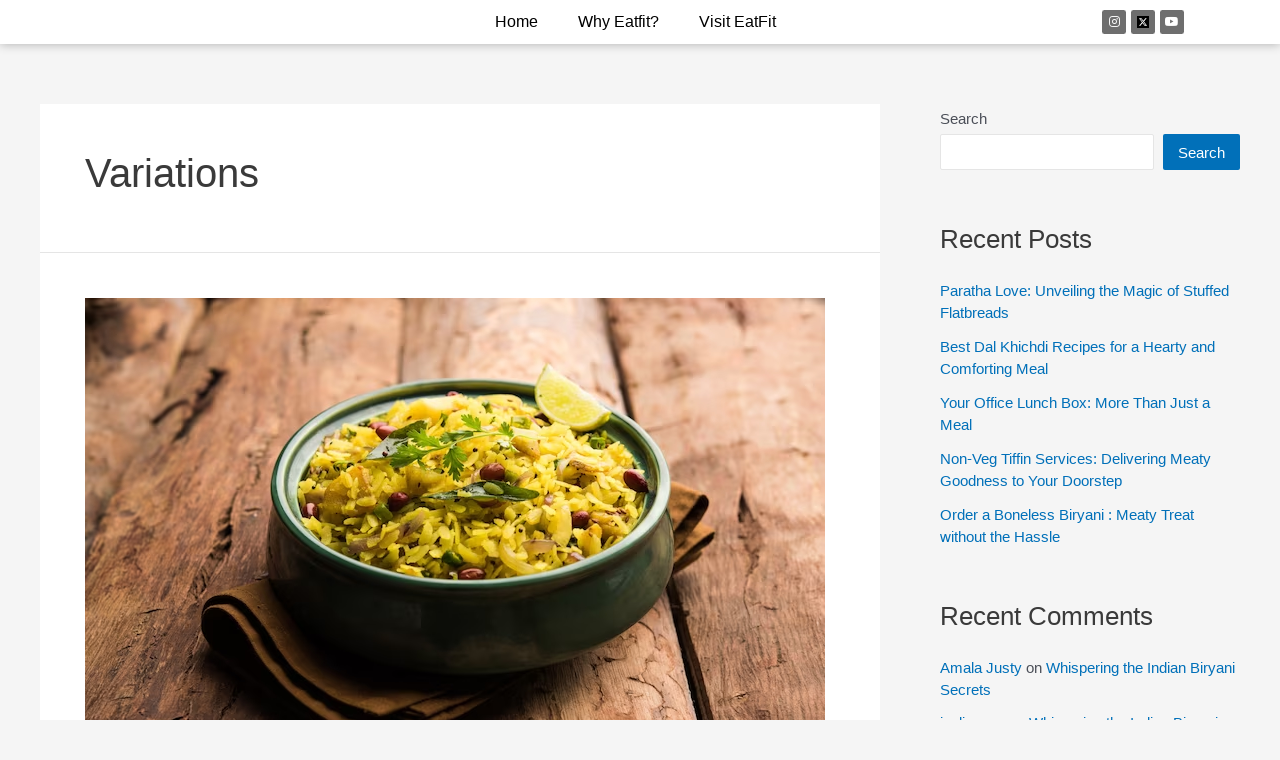

--- FILE ---
content_type: application/x-javascript; charset=UTF-8
request_url: https://blog.eatfit.in/wp-content/cache/min/1/bf51dbddf42a939fceeb086c66cde51425f98fae.js?ver=1698041749
body_size: 327
content:
window.hellobarSiteSettings=window.hellobarSiteSettings||{"preview_is_active":!1,"capabilities":{"autofills":!1,"geolocation_injection":!1,"external_tracking":!1},"site_id":697522,"site_url":"https://blog.eatfit.in","pro_secret":"u2f4613128825ef9817d74f71380775bc6df586b0","hellobar_container_css":"","hellobar_element_css":"","gdpr_enabled":!1,"gdpr_consent":"I consent to occasionally receive newsletter, promotional, partnership, product/service, and market research emails.","gdpr_agreement":"I have read and agree to the \u003ca target=\"_blank\" href=\"\"\u003ePrivacy Policy\u003c/a\u003e and \u003ca target=\"_blank\" href=\"\"\u003eTerms and Conditions\u003c/a\u003e.","gdpr_action":"Submit","geolocation_url":"https://pro.ip-api.com/json?key=pAcPOWCUJWo5Gcp","tracking_url":"https://hi.hellobar.com","ping_url":"https://api.hellobar.com/api/v1/ping","ping_enabled":!1,"site_write_key":"a090885d-3ac3-46f1-a5d4-6fbf77773907","external_tracking":[],"content_upgrades":{},"content_upgrades_styles":{"offer_bg_color":"#ffffb6","offer_text_color":"#000000","offer_link_color":"#1285dd","offer_border_color":"#000000","offer_border_width":"0px","offer_border_style":"solid","offer_border_radius":"0px","modal_button_color":"#1285dd","offer_font_size":"15px","offer_font_weight":"bold","offer_font_family_name":"Open Sans","offer_font_family":"'Open Sans',sans-serif"},"autofills":[],"modules_filename":"modules-v2.js","templates":[],"rules":[],"disable_self_check":!1,"version":"???","timestamp":"2023-10-23T04:42:28.907Z"};var bootstrap=function(t){var e=document,a=e.head||e.getElementsByTagName("head")[0];script=e.createElement("script"),script.async=1,script.src=t,a.appendChild(script)};bootstrap("https://my.hellobar.com/modules-v2.js")